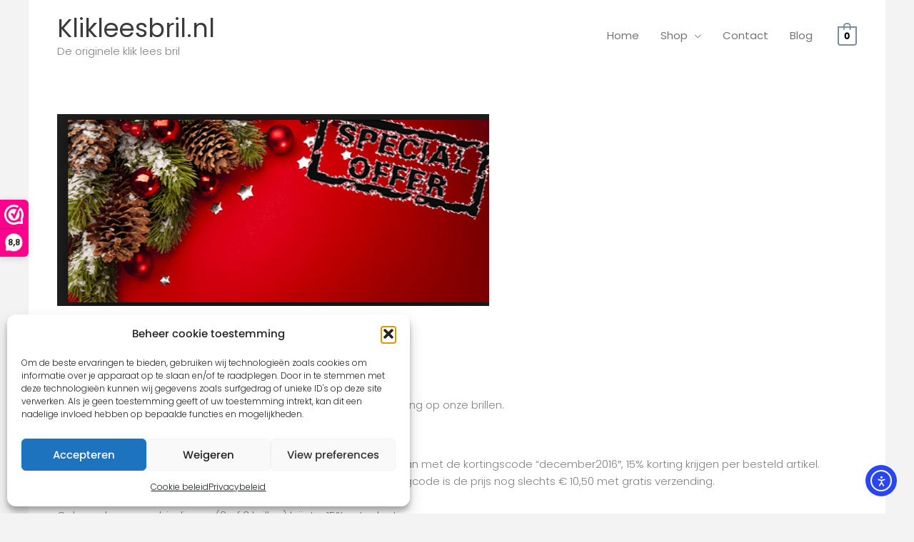

--- FILE ---
content_type: text/css
request_url: https://klikleesbril.nl/wp-content/uploads/elementor/css/post-294.css?ver=1769425921
body_size: 479
content:
.elementor-294 .elementor-element.elementor-element-5de975f9:not(.elementor-motion-effects-element-type-background), .elementor-294 .elementor-element.elementor-element-5de975f9 > .elementor-motion-effects-container > .elementor-motion-effects-layer{background-color:#1c1c1c;background-image:url("https://klikleesbril.nl/wp-content/uploads/2018/01/Social-media.png");background-position:center center;}.elementor-294 .elementor-element.elementor-element-5de975f9 > .elementor-background-overlay{background-color:#000000;opacity:0.35;transition:background 0.3s, border-radius 0.3s, opacity 0.3s;}.elementor-294 .elementor-element.elementor-element-5de975f9{transition:background 0.3s, border 0.3s, border-radius 0.3s, box-shadow 0.3s;margin-top:0px;margin-bottom:55px;padding:0px 0px 0px 0px;}.elementor-294 .elementor-element.elementor-element-5c6986ef > .elementor-element-populated{margin:0px 0px 0px 0px;--e-column-margin-right:0px;--e-column-margin-left:0px;padding:0px 0px 0px 0px;}.elementor-294 .elementor-element.elementor-element-3e8f2bc5{--spacer-size:50px;}.elementor-bc-flex-widget .elementor-294 .elementor-element.elementor-element-4d6f61c5.elementor-column .elementor-widget-wrap{align-items:center;}.elementor-294 .elementor-element.elementor-element-4d6f61c5.elementor-column.elementor-element[data-element_type="column"] > .elementor-widget-wrap.elementor-element-populated{align-content:center;align-items:center;}.elementor-294 .elementor-element.elementor-element-3c4d6397{text-align:center;}.elementor-294 .elementor-element.elementor-element-3c4d6397 .elementor-heading-title{font-family:"Lora", Sans-serif;color:#ffffff;}.elementor-294 .elementor-element.elementor-element-589df230{--grid-template-columns:repeat(0, auto);--icon-size:20px;--grid-column-gap:22px;--grid-row-gap:0px;}.elementor-294 .elementor-element.elementor-element-589df230 .elementor-widget-container{text-align:center;}.elementor-294 .elementor-element.elementor-element-589df230 .elementor-social-icon{background-color:#819aa8;}.elementor-294 .elementor-element.elementor-element-589df230 .elementor-social-icon i{color:#000000;}.elementor-294 .elementor-element.elementor-element-589df230 .elementor-social-icon svg{fill:#000000;}.elementor-294 .elementor-element.elementor-element-589df230 .elementor-social-icon:hover{background-color:#aed6e2;}.elementor-294 .elementor-element.elementor-element-7467ce39{--spacer-size:60px;}